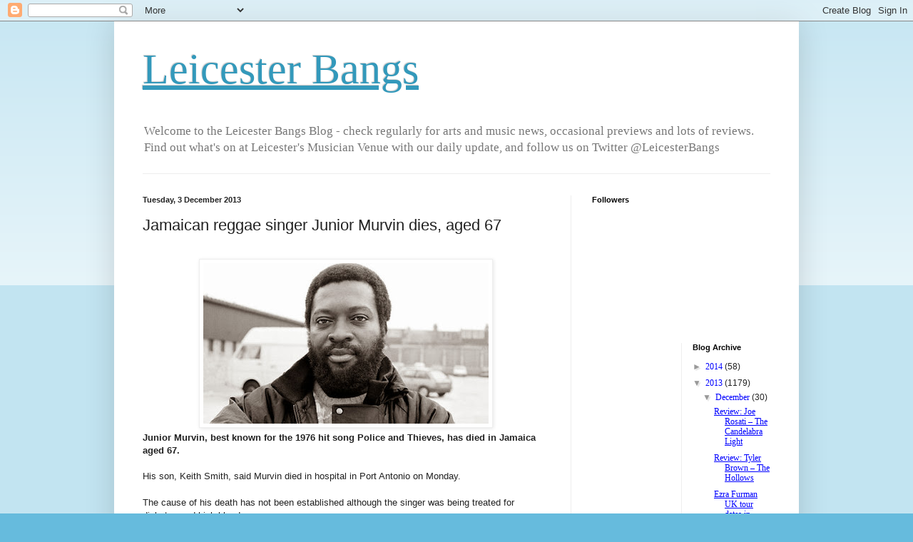

--- FILE ---
content_type: text/javascript; charset=UTF-8
request_url: https://www.blogger.com/_/scs/mss-static/_/js/k=boq-blogger.BloggerNavbarUi.en_US.5gG785yhSxw.2018.O/ck=boq-blogger.BloggerNavbarUi.hvlBZifezNI.L.B1.O/am=AAAA2AI/d=1/exm=A7fCU,BBI74,BVgquf,EFQ78c,GkRiKb,IZT63,JNoxi,KUM7Z,LEikZe,MdUzUe,MpJwZc,NwH0H,O1Gjze,O6y8ed,OTA3Ae,PrPYRd,QIhFr,RMhBfe,RyvaUb,SdcwHb,SpsfSb,UUJqVe,Uas9Hd,Ulmmrd,V3dDOb,WO9ee,XVMNvd,Z5uLle,ZDZcre,ZwDk9d,_b,_tp,aW3pY,byfTOb,e5qFLc,gychg,hc6Ubd,lsjVmc,lwddkf,n73qwf,pjICDe,pw70Gc,w9hDv,ws9Tlc,xQtZb,xUdipf,zbML3c,zr1jrb/excm=_b,_tp,navbarview/ed=1/wt=2/ujg=1/rs=AEy-KP21f0f--C3AAW8C6PvtrE6i3oAaog/ee=EVNhjf:pw70Gc;EmZ2Bf:zr1jrb;JsbNhc:Xd8iUd;K5nYTd:ZDZcre;LBgRLc:SdcwHb;Me32dd:MEeYgc;NJ1rfe:qTnoBf;NPKaK:SdcwHb;NSEoX:lazG7b;Pjplud:EEDORb;QGR0gd:Mlhmy;SNUn3:ZwDk9d;ScI3Yc:e7Hzgb;Uvc8o:VDovNc;YIZmRd:A1yn5d;a56pNe:JEfCwb;cEt90b:ws9Tlc;dIoSBb:SpsfSb;dowIGb:ebZ3mb;eBAeSb:zbML3c;iFQyKf:QIhFr;lOO0Vd:OTA3Ae;oGtAuc:sOXFj;pXdRYb:MdUzUe;qQEoOc:KUM7Z;qafBPd:yDVVkb;qddgKe:xQtZb;wR5FRb:O1Gjze;xqZiqf:BBI74;yxTchf:KUM7Z;zxnPse:GkRiKb/dti=1/m=Wt6vjf,hhhU8,FCpbqb,WhJNk
body_size: 1386
content:
"use strict";this.default_BloggerNavbarUi=this.default_BloggerNavbarUi||{};(function(_){var window=this;
try{
var uF;_.tF=function(a){this.j=a||{cookie:""}};_.l=_.tF.prototype;
_.l.set=function(a,b,c){let d;var e=!1;let f;if(typeof c==="object"){f=c.VF;e=c.hy||!1;d=c.domain||void 0;var g=c.path||void 0;var h=c.un}if(/[;=\s]/.test(a))throw Error("ec`"+a);if(/[;\r\n]/.test(b))throw Error("fc`"+b);h===void 0&&(h=-1);c=d?";domain="+d:"";g=g?";path="+g:"";e=e?";secure":"";h=h<0?"":h==0?";expires="+(new Date(1970,1,1)).toUTCString():";expires="+(new Date(Date.now()+h*1E3)).toUTCString();this.j.cookie=a+"="+b+c+g+h+e+(f!=null?";samesite="+f:"")};
_.l.get=function(a,b){const c=a+"=",d=(this.j.cookie||"").split(";");for(let e=0,f;e<d.length;e++){f=d[e].trim();if(f.lastIndexOf(c,0)==0)return f.slice(c.length);if(f==a)return""}return b};_.l.remove=function(a,b,c){const d=this.get(a)!==void 0;this.set(a,"",{un:0,path:b,domain:c});return d};_.l.qe=function(){return uF(this).keys};_.l.Zd=function(){return uF(this).values};_.l.clear=function(){const a=uF(this).keys;for(let b=a.length-1;b>=0;b--)this.remove(a[b])};
uF=function(a){a=(a.j.cookie||"").split(";");const b=[],c=[];let d,e;for(let f=0;f<a.length;f++)e=a[f].trim(),d=e.indexOf("="),d==-1?(b.push(""),c.push(e)):(b.push(e.substring(0,d)),c.push(e.substring(d+1)));return{keys:b,values:c}};_.vF=new _.tF(typeof document=="undefined"?null:document);
_.v("Wt6vjf");
var wF=class extends _.x{constructor(a){super(a,0,wF.Xa)}Ka(){return _.md(_.no(this,1,_.co,_.mo))}Nb(a){_.oo(this,1,_.ld(a),_.co)}};wF.Xa="f.bo";var xF=function(a){a.yl&&(window.clearTimeout(a.yl),a.yl=0)},HF=function(a){const b=_.vF.get(window.location.protocol=="https:"?"SAPISID":"APISID","");a.Rk=a.kk!==""&&b==="";a.jo=a.kk!=b;a.kk=b},JF=function(a){a.zi=!0;const b=IF(a);let c="rt=r&f_uid="+encodeURIComponent(String(a.Ul));_.Ls(b,(0,_.G)(a.l,a),"POST",c)},KF=function(a){if(a.hn||a.zi)xF(a),a.yl=window.setTimeout((0,_.G)(a.j,a),Math.max(3,a.mk)*1E3)},IF=function(a){const b=new _.zx(a.us);a.xm!=null&&b.l.set("authuser",a.xm);return b},LF=
function(a){a.Rk||(a.zi=!0,a.mk=Math.min((a.mk||3)*2,60),KF(a))},MF=class extends _.Lq{Qa(){this.hn=!1;xF(this);super.Qa()}j(){HF(this);if(this.zi)return JF(this),!1;if(!this.jo)return KF(this),!0;this.dispatchEvent("m");if(!this.Ul)return KF(this),!0;this.Rk?(this.dispatchEvent("o"),KF(this)):JF(this);return!1}l(a){a=a.target;HF(this);if(_.Rs(a)){this.mk=0;if(this.Rk)this.zi=!1,this.dispatchEvent("o");else if(this.jo)this.dispatchEvent("p");else{try{var b=_.wy(a);const d=JSON.parse(b.substring(b.indexOf("\n")));
var c=(new wF(d[0])).Ka()}catch(d){_.Vh(d);this.dispatchEvent("q");LF(this);return}this.zi=!1;c?this.dispatchEvent("n"):this.dispatchEvent("o")}KF(this)}else{if(_.Ss(a)!=0){b="";try{b=_.wy(a)}catch(d){}c=_.Ss(a)<500;a=Error("gc`"+_.Ss(a)+"`"+IF(this).toString()+"`"+String(a.ha)+"`"+b);c&&_.Vh(a);this.dispatchEvent("q")}LF(this)}}};_.l=MF.prototype;_.l.mk=0;_.l.yl=0;_.l.kk=null;_.l.Rk=!1;_.l.jo=!1;_.l.xm=null;_.l.us="/_/idv/";_.l.Ul="";_.l.hn=!1;_.l.zi=!1;_.hf(_.pw,MF);_.kb().Zc(function(a){const b=new MF;_.iw(a,_.pw,b);if(_.yy()){a=_.yy();var c=_.oi("WZsZ1e").string(null);b.Ul=a;c!==void 0&&(b.kk=c);a=_.zy();_.Kb(a,"/")||(a="/"+a);b.us=a+"/idv/";(a=_.xy())&&_.oi("gGcLoe").o(!1)&&(b.xm=a);b.hn=!0;b.j()}});
_.w();
_.sL=class extends _.x{constructor(a){super(a)}Og(){return _.xo(this,6)}};_.tL=new _.sL;
_.v("hhhU8");
var ON;new _.nm(a=>{ON=a});_.pK();_.Gh(()=>{ON()});
_.w();
_.v("FCpbqb");
_.kb().Zc(function(a){_.Gf(_.Hh(_.aw,a))});
_.w();
_.v("WhJNk");
var yba=function(){var a=_.vF;if(!_.r.navigator.cookieEnabled)return!1;if(a.j.cookie)return!0;a.set("TESTCOOKIESENABLED","1",{un:60});if(a.get("TESTCOOKIESENABLED")!=="1")return!1;a.remove("TESTCOOKIESENABLED");return!0},uN=new Date(1262304E6),vN=new Date(12779424E5),zba=new Date(129384E7),wN=function(a,b){b?a.push(Math.round((b-uN.getTime())/6E4)):a.push(null)},xN=function(a,b,c){a.push(b.getTimezoneOffset()/15+56);a:{var d=b.getTimezoneOffset();const e=c.getTimezoneOffset();if(d!=e)for(b=b.getTime()/
6E4,c=c.getTime()/6E4;b<=c;){const f=(b>>1)+(c>>1),g=f*6E4,h=(new Date(g+3E4)).getTimezoneOffset();if((new Date(g-3E4)).getTimezoneOffset()!=h){d=g;break a}if(h==d)b=f+1;else if(h==e)c=f-1;else break}d=null}wN(a,d)};var Aba=class extends _.aG{static Fa(){return{service:{window:_.dG}}}constructor(a){super();this.j=a.service.window;if(!_.I(_.oi("xn5OId"),!1)&&yba()&&_.vF.get("OTZ")===void 0){a=_.vF;var b=a.set;const c=[],d=new Date;wN(c,d.getTime());c.push(d.getTimezoneOffset()/15+56);xN(c,uN,vN);xN(c,vN,zba);b.call(a,"OTZ",c.join("_"),{un:2592E3,path:"/",domain:void 0,hy:this.j.get().location.protocol==="https:"})}}};_.WF(_.aw,Aba);
_.w();
}catch(e){_._DumpException(e)}
}).call(this,this.default_BloggerNavbarUi);
// Google Inc.
